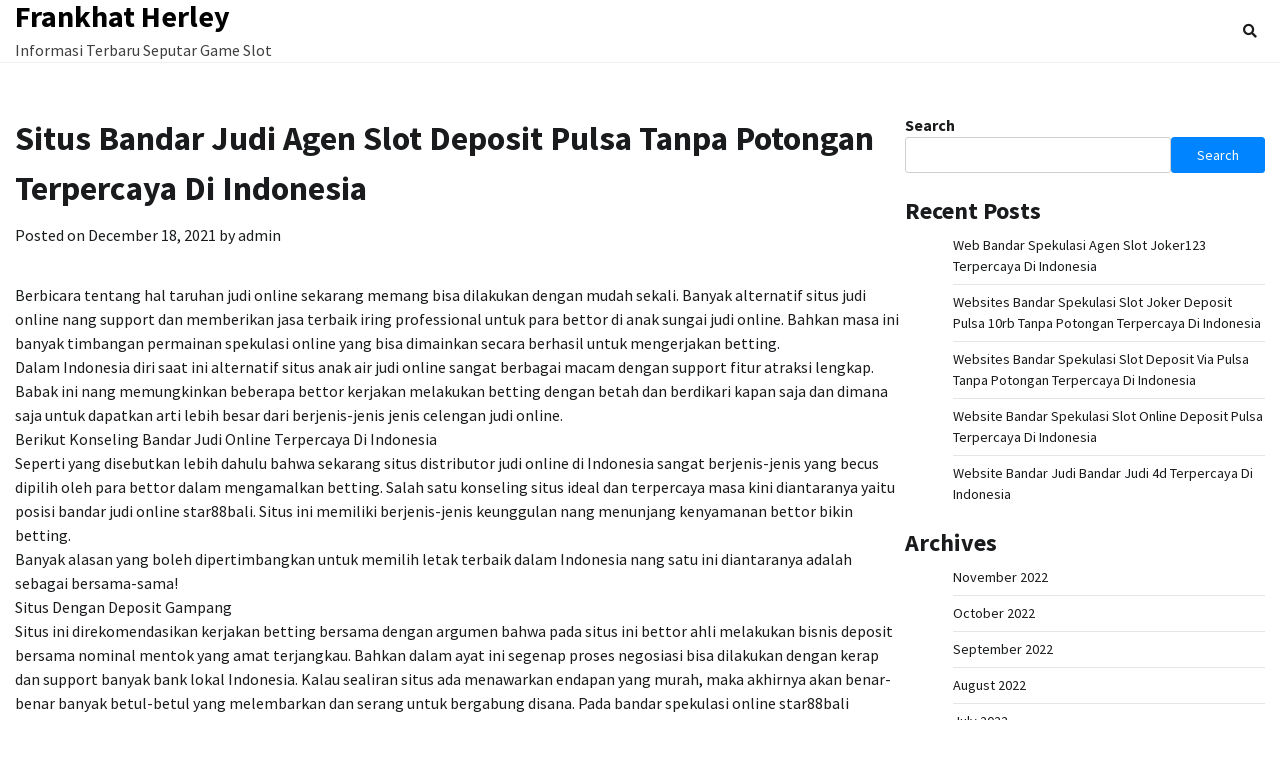

--- FILE ---
content_type: text/html; charset=UTF-8
request_url: https://frankhatherley.com/situs-bandar-judi-agen-slot-deposit-pulsa-tanpa-potongan-terpercaya-di-indonesia/
body_size: 8641
content:
<!doctype html>
<html lang="en-US">
<head>
	<meta charset="UTF-8">
	<meta name="viewport" content="width=device-width, initial-scale=1">
	<link rel="profile" href="https://gmpg.org/xfn/11">

	<title>Situs Bandar Judi Agen Slot Deposit Pulsa Tanpa Potongan Terpercaya Di Indonesia &#8211; Frankhat Herley</title>
<meta name='robots' content='max-image-preview:large' />
<link rel='dns-prefetch' href='//s.w.org' />
<link rel="alternate" type="application/rss+xml" title="Frankhat Herley &raquo; Feed" href="https://frankhatherley.com/feed/" />
<link rel="alternate" type="application/rss+xml" title="Frankhat Herley &raquo; Comments Feed" href="https://frankhatherley.com/comments/feed/" />
<script>
window._wpemojiSettings = {"baseUrl":"https:\/\/s.w.org\/images\/core\/emoji\/13.1.0\/72x72\/","ext":".png","svgUrl":"https:\/\/s.w.org\/images\/core\/emoji\/13.1.0\/svg\/","svgExt":".svg","source":{"concatemoji":"https:\/\/frankhatherley.com\/wp-includes\/js\/wp-emoji-release.min.js?ver=5.9.12"}};
/*! This file is auto-generated */
!function(e,a,t){var n,r,o,i=a.createElement("canvas"),p=i.getContext&&i.getContext("2d");function s(e,t){var a=String.fromCharCode;p.clearRect(0,0,i.width,i.height),p.fillText(a.apply(this,e),0,0);e=i.toDataURL();return p.clearRect(0,0,i.width,i.height),p.fillText(a.apply(this,t),0,0),e===i.toDataURL()}function c(e){var t=a.createElement("script");t.src=e,t.defer=t.type="text/javascript",a.getElementsByTagName("head")[0].appendChild(t)}for(o=Array("flag","emoji"),t.supports={everything:!0,everythingExceptFlag:!0},r=0;r<o.length;r++)t.supports[o[r]]=function(e){if(!p||!p.fillText)return!1;switch(p.textBaseline="top",p.font="600 32px Arial",e){case"flag":return s([127987,65039,8205,9895,65039],[127987,65039,8203,9895,65039])?!1:!s([55356,56826,55356,56819],[55356,56826,8203,55356,56819])&&!s([55356,57332,56128,56423,56128,56418,56128,56421,56128,56430,56128,56423,56128,56447],[55356,57332,8203,56128,56423,8203,56128,56418,8203,56128,56421,8203,56128,56430,8203,56128,56423,8203,56128,56447]);case"emoji":return!s([10084,65039,8205,55357,56613],[10084,65039,8203,55357,56613])}return!1}(o[r]),t.supports.everything=t.supports.everything&&t.supports[o[r]],"flag"!==o[r]&&(t.supports.everythingExceptFlag=t.supports.everythingExceptFlag&&t.supports[o[r]]);t.supports.everythingExceptFlag=t.supports.everythingExceptFlag&&!t.supports.flag,t.DOMReady=!1,t.readyCallback=function(){t.DOMReady=!0},t.supports.everything||(n=function(){t.readyCallback()},a.addEventListener?(a.addEventListener("DOMContentLoaded",n,!1),e.addEventListener("load",n,!1)):(e.attachEvent("onload",n),a.attachEvent("onreadystatechange",function(){"complete"===a.readyState&&t.readyCallback()})),(n=t.source||{}).concatemoji?c(n.concatemoji):n.wpemoji&&n.twemoji&&(c(n.twemoji),c(n.wpemoji)))}(window,document,window._wpemojiSettings);
</script>
<style>
img.wp-smiley,
img.emoji {
	display: inline !important;
	border: none !important;
	box-shadow: none !important;
	height: 1em !important;
	width: 1em !important;
	margin: 0 0.07em !important;
	vertical-align: -0.1em !important;
	background: none !important;
	padding: 0 !important;
}
</style>
	<link rel='stylesheet' id='wp-block-library-css'  href='https://frankhatherley.com/wp-includes/css/dist/block-library/style.min.css?ver=5.9.12' media='all' />
<style id='wp-block-library-theme-inline-css'>
.wp-block-audio figcaption{color:#555;font-size:13px;text-align:center}.is-dark-theme .wp-block-audio figcaption{color:hsla(0,0%,100%,.65)}.wp-block-code>code{font-family:Menlo,Consolas,monaco,monospace;color:#1e1e1e;padding:.8em 1em;border:1px solid #ddd;border-radius:4px}.wp-block-embed figcaption{color:#555;font-size:13px;text-align:center}.is-dark-theme .wp-block-embed figcaption{color:hsla(0,0%,100%,.65)}.blocks-gallery-caption{color:#555;font-size:13px;text-align:center}.is-dark-theme .blocks-gallery-caption{color:hsla(0,0%,100%,.65)}.wp-block-image figcaption{color:#555;font-size:13px;text-align:center}.is-dark-theme .wp-block-image figcaption{color:hsla(0,0%,100%,.65)}.wp-block-pullquote{border-top:4px solid;border-bottom:4px solid;margin-bottom:1.75em;color:currentColor}.wp-block-pullquote__citation,.wp-block-pullquote cite,.wp-block-pullquote footer{color:currentColor;text-transform:uppercase;font-size:.8125em;font-style:normal}.wp-block-quote{border-left:.25em solid;margin:0 0 1.75em;padding-left:1em}.wp-block-quote cite,.wp-block-quote footer{color:currentColor;font-size:.8125em;position:relative;font-style:normal}.wp-block-quote.has-text-align-right{border-left:none;border-right:.25em solid;padding-left:0;padding-right:1em}.wp-block-quote.has-text-align-center{border:none;padding-left:0}.wp-block-quote.is-large,.wp-block-quote.is-style-large,.wp-block-quote.is-style-plain{border:none}.wp-block-search .wp-block-search__label{font-weight:700}.wp-block-group:where(.has-background){padding:1.25em 2.375em}.wp-block-separator{border:none;border-bottom:2px solid;margin-left:auto;margin-right:auto;opacity:.4}.wp-block-separator:not(.is-style-wide):not(.is-style-dots){width:100px}.wp-block-separator.has-background:not(.is-style-dots){border-bottom:none;height:1px}.wp-block-separator.has-background:not(.is-style-wide):not(.is-style-dots){height:2px}.wp-block-table thead{border-bottom:3px solid}.wp-block-table tfoot{border-top:3px solid}.wp-block-table td,.wp-block-table th{padding:.5em;border:1px solid;word-break:normal}.wp-block-table figcaption{color:#555;font-size:13px;text-align:center}.is-dark-theme .wp-block-table figcaption{color:hsla(0,0%,100%,.65)}.wp-block-video figcaption{color:#555;font-size:13px;text-align:center}.is-dark-theme .wp-block-video figcaption{color:hsla(0,0%,100%,.65)}.wp-block-template-part.has-background{padding:1.25em 2.375em;margin-top:0;margin-bottom:0}
</style>
<style id='global-styles-inline-css'>
body{--wp--preset--color--black: #000000;--wp--preset--color--cyan-bluish-gray: #abb8c3;--wp--preset--color--white: #ffffff;--wp--preset--color--pale-pink: #f78da7;--wp--preset--color--vivid-red: #cf2e2e;--wp--preset--color--luminous-vivid-orange: #ff6900;--wp--preset--color--luminous-vivid-amber: #fcb900;--wp--preset--color--light-green-cyan: #7bdcb5;--wp--preset--color--vivid-green-cyan: #00d084;--wp--preset--color--pale-cyan-blue: #8ed1fc;--wp--preset--color--vivid-cyan-blue: #0693e3;--wp--preset--color--vivid-purple: #9b51e0;--wp--preset--gradient--vivid-cyan-blue-to-vivid-purple: linear-gradient(135deg,rgba(6,147,227,1) 0%,rgb(155,81,224) 100%);--wp--preset--gradient--light-green-cyan-to-vivid-green-cyan: linear-gradient(135deg,rgb(122,220,180) 0%,rgb(0,208,130) 100%);--wp--preset--gradient--luminous-vivid-amber-to-luminous-vivid-orange: linear-gradient(135deg,rgba(252,185,0,1) 0%,rgba(255,105,0,1) 100%);--wp--preset--gradient--luminous-vivid-orange-to-vivid-red: linear-gradient(135deg,rgba(255,105,0,1) 0%,rgb(207,46,46) 100%);--wp--preset--gradient--very-light-gray-to-cyan-bluish-gray: linear-gradient(135deg,rgb(238,238,238) 0%,rgb(169,184,195) 100%);--wp--preset--gradient--cool-to-warm-spectrum: linear-gradient(135deg,rgb(74,234,220) 0%,rgb(151,120,209) 20%,rgb(207,42,186) 40%,rgb(238,44,130) 60%,rgb(251,105,98) 80%,rgb(254,248,76) 100%);--wp--preset--gradient--blush-light-purple: linear-gradient(135deg,rgb(255,206,236) 0%,rgb(152,150,240) 100%);--wp--preset--gradient--blush-bordeaux: linear-gradient(135deg,rgb(254,205,165) 0%,rgb(254,45,45) 50%,rgb(107,0,62) 100%);--wp--preset--gradient--luminous-dusk: linear-gradient(135deg,rgb(255,203,112) 0%,rgb(199,81,192) 50%,rgb(65,88,208) 100%);--wp--preset--gradient--pale-ocean: linear-gradient(135deg,rgb(255,245,203) 0%,rgb(182,227,212) 50%,rgb(51,167,181) 100%);--wp--preset--gradient--electric-grass: linear-gradient(135deg,rgb(202,248,128) 0%,rgb(113,206,126) 100%);--wp--preset--gradient--midnight: linear-gradient(135deg,rgb(2,3,129) 0%,rgb(40,116,252) 100%);--wp--preset--duotone--dark-grayscale: url('#wp-duotone-dark-grayscale');--wp--preset--duotone--grayscale: url('#wp-duotone-grayscale');--wp--preset--duotone--purple-yellow: url('#wp-duotone-purple-yellow');--wp--preset--duotone--blue-red: url('#wp-duotone-blue-red');--wp--preset--duotone--midnight: url('#wp-duotone-midnight');--wp--preset--duotone--magenta-yellow: url('#wp-duotone-magenta-yellow');--wp--preset--duotone--purple-green: url('#wp-duotone-purple-green');--wp--preset--duotone--blue-orange: url('#wp-duotone-blue-orange');--wp--preset--font-size--small: 12px;--wp--preset--font-size--medium: 20px;--wp--preset--font-size--large: 36px;--wp--preset--font-size--x-large: 42px;--wp--preset--font-size--regular: 16px;--wp--preset--font-size--larger: 36px;--wp--preset--font-size--huge: 48px;}.has-black-color{color: var(--wp--preset--color--black) !important;}.has-cyan-bluish-gray-color{color: var(--wp--preset--color--cyan-bluish-gray) !important;}.has-white-color{color: var(--wp--preset--color--white) !important;}.has-pale-pink-color{color: var(--wp--preset--color--pale-pink) !important;}.has-vivid-red-color{color: var(--wp--preset--color--vivid-red) !important;}.has-luminous-vivid-orange-color{color: var(--wp--preset--color--luminous-vivid-orange) !important;}.has-luminous-vivid-amber-color{color: var(--wp--preset--color--luminous-vivid-amber) !important;}.has-light-green-cyan-color{color: var(--wp--preset--color--light-green-cyan) !important;}.has-vivid-green-cyan-color{color: var(--wp--preset--color--vivid-green-cyan) !important;}.has-pale-cyan-blue-color{color: var(--wp--preset--color--pale-cyan-blue) !important;}.has-vivid-cyan-blue-color{color: var(--wp--preset--color--vivid-cyan-blue) !important;}.has-vivid-purple-color{color: var(--wp--preset--color--vivid-purple) !important;}.has-black-background-color{background-color: var(--wp--preset--color--black) !important;}.has-cyan-bluish-gray-background-color{background-color: var(--wp--preset--color--cyan-bluish-gray) !important;}.has-white-background-color{background-color: var(--wp--preset--color--white) !important;}.has-pale-pink-background-color{background-color: var(--wp--preset--color--pale-pink) !important;}.has-vivid-red-background-color{background-color: var(--wp--preset--color--vivid-red) !important;}.has-luminous-vivid-orange-background-color{background-color: var(--wp--preset--color--luminous-vivid-orange) !important;}.has-luminous-vivid-amber-background-color{background-color: var(--wp--preset--color--luminous-vivid-amber) !important;}.has-light-green-cyan-background-color{background-color: var(--wp--preset--color--light-green-cyan) !important;}.has-vivid-green-cyan-background-color{background-color: var(--wp--preset--color--vivid-green-cyan) !important;}.has-pale-cyan-blue-background-color{background-color: var(--wp--preset--color--pale-cyan-blue) !important;}.has-vivid-cyan-blue-background-color{background-color: var(--wp--preset--color--vivid-cyan-blue) !important;}.has-vivid-purple-background-color{background-color: var(--wp--preset--color--vivid-purple) !important;}.has-black-border-color{border-color: var(--wp--preset--color--black) !important;}.has-cyan-bluish-gray-border-color{border-color: var(--wp--preset--color--cyan-bluish-gray) !important;}.has-white-border-color{border-color: var(--wp--preset--color--white) !important;}.has-pale-pink-border-color{border-color: var(--wp--preset--color--pale-pink) !important;}.has-vivid-red-border-color{border-color: var(--wp--preset--color--vivid-red) !important;}.has-luminous-vivid-orange-border-color{border-color: var(--wp--preset--color--luminous-vivid-orange) !important;}.has-luminous-vivid-amber-border-color{border-color: var(--wp--preset--color--luminous-vivid-amber) !important;}.has-light-green-cyan-border-color{border-color: var(--wp--preset--color--light-green-cyan) !important;}.has-vivid-green-cyan-border-color{border-color: var(--wp--preset--color--vivid-green-cyan) !important;}.has-pale-cyan-blue-border-color{border-color: var(--wp--preset--color--pale-cyan-blue) !important;}.has-vivid-cyan-blue-border-color{border-color: var(--wp--preset--color--vivid-cyan-blue) !important;}.has-vivid-purple-border-color{border-color: var(--wp--preset--color--vivid-purple) !important;}.has-vivid-cyan-blue-to-vivid-purple-gradient-background{background: var(--wp--preset--gradient--vivid-cyan-blue-to-vivid-purple) !important;}.has-light-green-cyan-to-vivid-green-cyan-gradient-background{background: var(--wp--preset--gradient--light-green-cyan-to-vivid-green-cyan) !important;}.has-luminous-vivid-amber-to-luminous-vivid-orange-gradient-background{background: var(--wp--preset--gradient--luminous-vivid-amber-to-luminous-vivid-orange) !important;}.has-luminous-vivid-orange-to-vivid-red-gradient-background{background: var(--wp--preset--gradient--luminous-vivid-orange-to-vivid-red) !important;}.has-very-light-gray-to-cyan-bluish-gray-gradient-background{background: var(--wp--preset--gradient--very-light-gray-to-cyan-bluish-gray) !important;}.has-cool-to-warm-spectrum-gradient-background{background: var(--wp--preset--gradient--cool-to-warm-spectrum) !important;}.has-blush-light-purple-gradient-background{background: var(--wp--preset--gradient--blush-light-purple) !important;}.has-blush-bordeaux-gradient-background{background: var(--wp--preset--gradient--blush-bordeaux) !important;}.has-luminous-dusk-gradient-background{background: var(--wp--preset--gradient--luminous-dusk) !important;}.has-pale-ocean-gradient-background{background: var(--wp--preset--gradient--pale-ocean) !important;}.has-electric-grass-gradient-background{background: var(--wp--preset--gradient--electric-grass) !important;}.has-midnight-gradient-background{background: var(--wp--preset--gradient--midnight) !important;}.has-small-font-size{font-size: var(--wp--preset--font-size--small) !important;}.has-medium-font-size{font-size: var(--wp--preset--font-size--medium) !important;}.has-large-font-size{font-size: var(--wp--preset--font-size--large) !important;}.has-x-large-font-size{font-size: var(--wp--preset--font-size--x-large) !important;}
</style>
<link rel='stylesheet' id='cool-blog-fonts-css'  href='https://frankhatherley.com/wp-content/fonts/2a7afbd42e8172e6826f3ecb92d571c6.css' media='all' />
<link rel='stylesheet' id='cool-blog-slick-style-css'  href='https://frankhatherley.com/wp-content/themes/cool-blog/assets/css/slick.min.css?ver=1.8.0' media='all' />
<link rel='stylesheet' id='cool-blog-fontawesome-style-css'  href='https://frankhatherley.com/wp-content/themes/cool-blog/assets/css/fontawesome.min.css?ver=1.8.0' media='all' />
<link rel='stylesheet' id='cool-blog-blocks-style-css'  href='https://frankhatherley.com/wp-content/themes/cool-blog/assets/css/blocks.min.css?ver=5.9.12' media='all' />
<link rel='stylesheet' id='cool-blog-style-css'  href='https://frankhatherley.com/wp-content/themes/cool-blog/style.css?ver=1.0.2' media='all' />
<link rel='stylesheet' id='coolest-blog-style-css'  href='https://frankhatherley.com/wp-content/themes/coolest-blog/style.css?ver=1.0.0' media='all' />
<script type='text/javascript' src='https://frankhatherley.com/wp-includes/js/jquery/jquery.min.js?ver=3.6.0' id='jquery-core-js'></script>
<script type='text/javascript' src='https://frankhatherley.com/wp-includes/js/jquery/jquery-migrate.min.js?ver=3.3.2' id='jquery-migrate-js'></script>
<link rel="https://api.w.org/" href="https://frankhatherley.com/wp-json/" /><link rel="alternate" type="application/json" href="https://frankhatherley.com/wp-json/wp/v2/posts/290" /><link rel="EditURI" type="application/rsd+xml" title="RSD" href="https://frankhatherley.com/xmlrpc.php?rsd" />
<link rel="wlwmanifest" type="application/wlwmanifest+xml" href="https://frankhatherley.com/wp-includes/wlwmanifest.xml" /> 
<meta name="generator" content="WordPress 5.9.12" />
<link rel="canonical" href="https://frankhatherley.com/situs-bandar-judi-agen-slot-deposit-pulsa-tanpa-potongan-terpercaya-di-indonesia/" />
<link rel='shortlink' href='https://frankhatherley.com/?p=290' />
<link rel="alternate" type="application/json+oembed" href="https://frankhatherley.com/wp-json/oembed/1.0/embed?url=https%3A%2F%2Ffrankhatherley.com%2Fsitus-bandar-judi-agen-slot-deposit-pulsa-tanpa-potongan-terpercaya-di-indonesia%2F" />
<link rel="alternate" type="text/xml+oembed" href="https://frankhatherley.com/wp-json/oembed/1.0/embed?url=https%3A%2F%2Ffrankhatherley.com%2Fsitus-bandar-judi-agen-slot-deposit-pulsa-tanpa-potongan-terpercaya-di-indonesia%2F&#038;format=xml" />

<style type="text/css" id="breadcrumb-trail-css">.trail-items li:not(:last-child):after {content: "/";}</style>
	<style type="text/css">

		/* Site title and tagline color css */
		.site-title a{
			color: #000000;
		}
		.site-description {
			color: #404040;
		}
		/* End Site title and tagline color css */

</style>

	</head>

<body class="post-template-default single single-post postid-290 single-format-standard wp-embed-responsive light-mode right-sidebar">
	<svg xmlns="http://www.w3.org/2000/svg" viewBox="0 0 0 0" width="0" height="0" focusable="false" role="none" style="visibility: hidden; position: absolute; left: -9999px; overflow: hidden;" ><defs><filter id="wp-duotone-dark-grayscale"><feColorMatrix color-interpolation-filters="sRGB" type="matrix" values=" .299 .587 .114 0 0 .299 .587 .114 0 0 .299 .587 .114 0 0 .299 .587 .114 0 0 " /><feComponentTransfer color-interpolation-filters="sRGB" ><feFuncR type="table" tableValues="0 0.49803921568627" /><feFuncG type="table" tableValues="0 0.49803921568627" /><feFuncB type="table" tableValues="0 0.49803921568627" /><feFuncA type="table" tableValues="1 1" /></feComponentTransfer><feComposite in2="SourceGraphic" operator="in" /></filter></defs></svg><svg xmlns="http://www.w3.org/2000/svg" viewBox="0 0 0 0" width="0" height="0" focusable="false" role="none" style="visibility: hidden; position: absolute; left: -9999px; overflow: hidden;" ><defs><filter id="wp-duotone-grayscale"><feColorMatrix color-interpolation-filters="sRGB" type="matrix" values=" .299 .587 .114 0 0 .299 .587 .114 0 0 .299 .587 .114 0 0 .299 .587 .114 0 0 " /><feComponentTransfer color-interpolation-filters="sRGB" ><feFuncR type="table" tableValues="0 1" /><feFuncG type="table" tableValues="0 1" /><feFuncB type="table" tableValues="0 1" /><feFuncA type="table" tableValues="1 1" /></feComponentTransfer><feComposite in2="SourceGraphic" operator="in" /></filter></defs></svg><svg xmlns="http://www.w3.org/2000/svg" viewBox="0 0 0 0" width="0" height="0" focusable="false" role="none" style="visibility: hidden; position: absolute; left: -9999px; overflow: hidden;" ><defs><filter id="wp-duotone-purple-yellow"><feColorMatrix color-interpolation-filters="sRGB" type="matrix" values=" .299 .587 .114 0 0 .299 .587 .114 0 0 .299 .587 .114 0 0 .299 .587 .114 0 0 " /><feComponentTransfer color-interpolation-filters="sRGB" ><feFuncR type="table" tableValues="0.54901960784314 0.98823529411765" /><feFuncG type="table" tableValues="0 1" /><feFuncB type="table" tableValues="0.71764705882353 0.25490196078431" /><feFuncA type="table" tableValues="1 1" /></feComponentTransfer><feComposite in2="SourceGraphic" operator="in" /></filter></defs></svg><svg xmlns="http://www.w3.org/2000/svg" viewBox="0 0 0 0" width="0" height="0" focusable="false" role="none" style="visibility: hidden; position: absolute; left: -9999px; overflow: hidden;" ><defs><filter id="wp-duotone-blue-red"><feColorMatrix color-interpolation-filters="sRGB" type="matrix" values=" .299 .587 .114 0 0 .299 .587 .114 0 0 .299 .587 .114 0 0 .299 .587 .114 0 0 " /><feComponentTransfer color-interpolation-filters="sRGB" ><feFuncR type="table" tableValues="0 1" /><feFuncG type="table" tableValues="0 0.27843137254902" /><feFuncB type="table" tableValues="0.5921568627451 0.27843137254902" /><feFuncA type="table" tableValues="1 1" /></feComponentTransfer><feComposite in2="SourceGraphic" operator="in" /></filter></defs></svg><svg xmlns="http://www.w3.org/2000/svg" viewBox="0 0 0 0" width="0" height="0" focusable="false" role="none" style="visibility: hidden; position: absolute; left: -9999px; overflow: hidden;" ><defs><filter id="wp-duotone-midnight"><feColorMatrix color-interpolation-filters="sRGB" type="matrix" values=" .299 .587 .114 0 0 .299 .587 .114 0 0 .299 .587 .114 0 0 .299 .587 .114 0 0 " /><feComponentTransfer color-interpolation-filters="sRGB" ><feFuncR type="table" tableValues="0 0" /><feFuncG type="table" tableValues="0 0.64705882352941" /><feFuncB type="table" tableValues="0 1" /><feFuncA type="table" tableValues="1 1" /></feComponentTransfer><feComposite in2="SourceGraphic" operator="in" /></filter></defs></svg><svg xmlns="http://www.w3.org/2000/svg" viewBox="0 0 0 0" width="0" height="0" focusable="false" role="none" style="visibility: hidden; position: absolute; left: -9999px; overflow: hidden;" ><defs><filter id="wp-duotone-magenta-yellow"><feColorMatrix color-interpolation-filters="sRGB" type="matrix" values=" .299 .587 .114 0 0 .299 .587 .114 0 0 .299 .587 .114 0 0 .299 .587 .114 0 0 " /><feComponentTransfer color-interpolation-filters="sRGB" ><feFuncR type="table" tableValues="0.78039215686275 1" /><feFuncG type="table" tableValues="0 0.94901960784314" /><feFuncB type="table" tableValues="0.35294117647059 0.47058823529412" /><feFuncA type="table" tableValues="1 1" /></feComponentTransfer><feComposite in2="SourceGraphic" operator="in" /></filter></defs></svg><svg xmlns="http://www.w3.org/2000/svg" viewBox="0 0 0 0" width="0" height="0" focusable="false" role="none" style="visibility: hidden; position: absolute; left: -9999px; overflow: hidden;" ><defs><filter id="wp-duotone-purple-green"><feColorMatrix color-interpolation-filters="sRGB" type="matrix" values=" .299 .587 .114 0 0 .299 .587 .114 0 0 .299 .587 .114 0 0 .299 .587 .114 0 0 " /><feComponentTransfer color-interpolation-filters="sRGB" ><feFuncR type="table" tableValues="0.65098039215686 0.40392156862745" /><feFuncG type="table" tableValues="0 1" /><feFuncB type="table" tableValues="0.44705882352941 0.4" /><feFuncA type="table" tableValues="1 1" /></feComponentTransfer><feComposite in2="SourceGraphic" operator="in" /></filter></defs></svg><svg xmlns="http://www.w3.org/2000/svg" viewBox="0 0 0 0" width="0" height="0" focusable="false" role="none" style="visibility: hidden; position: absolute; left: -9999px; overflow: hidden;" ><defs><filter id="wp-duotone-blue-orange"><feColorMatrix color-interpolation-filters="sRGB" type="matrix" values=" .299 .587 .114 0 0 .299 .587 .114 0 0 .299 .587 .114 0 0 .299 .587 .114 0 0 " /><feComponentTransfer color-interpolation-filters="sRGB" ><feFuncR type="table" tableValues="0.098039215686275 1" /><feFuncG type="table" tableValues="0 0.66274509803922" /><feFuncB type="table" tableValues="0.84705882352941 0.41960784313725" /><feFuncA type="table" tableValues="1 1" /></feComponentTransfer><feComposite in2="SourceGraphic" operator="in" /></filter></defs></svg>	<div id="page" class="site">
		<a class="skip-link screen-reader-text" href="#primary-content">Skip to content</a>

		<div id="loader">
			<div class="loader-container">
				<div id="preloader">
					<img src="https://frankhatherley.com/wp-content/themes/cool-blog/assets/loader/style-5.gif">
				</div>
			</div>
		</div><!-- #loader -->

		<header id="masthead" class="site-header">
			<div class="header-outer-wrapper">
				<div class="adore-header">
					<div class="theme-wrapper">
						<div class="header-wrapper">
							<div class="site-branding">
																	<div class="site-identity">
																			<p class="site-title"><a href="https://frankhatherley.com/" rel="home">Frankhat Herley</a></p>
																				<p class="site-description">Informasi Terbaru Seputar Game Slot</p>
																		</div>

																</div><!-- .site-branding -->

							<div class="header-nav-search">
								<div class="header-navigation">
									<nav id="site-navigation" class="main-navigation">
										<button class="menu-toggle" aria-controls="primary-menu" aria-expanded="false">
											<span></span>
											<span></span>
											<span></span>
										</button>
																			</nav><!-- #site-navigation -->
								</div>

																	<div class="header-end">
										<div class="navigation-search">
											<div class="navigation-search-wrap">
												<a href="#" title="Search" class="navigation-search-icon">
													<i class="fa fa-search"></i>
												</a>
												<div class="navigation-search-form">
													<form role="search" method="get" class="search-form" action="https://frankhatherley.com/">
				<label>
					<span class="screen-reader-text">Search for:</span>
					<input type="search" class="search-field" placeholder="Search &hellip;" value="" name="s" />
				</label>
				<input type="submit" class="search-submit" value="Search" />
			</form>												</div>
											</div>
										</div>
									</div>
															</div>
						</div>
					</div>
				</div>
			</div>
		</header><!-- #masthead -->

		<div id="primary-content" class="primary-site-content">

			
				<div id="content" class="site-content theme-wrapper">
					<div class="theme-wrap">

					
<main id="primary" class="site-main">

	
<article id="post-290" class="post-290 post type-post status-publish format-standard hentry category-online-slot-games tag-slot-deposit-pulsa-tanpa-potongan">
				<header class="entry-header">
				<h1 class="entry-title">Situs Bandar Judi Agen Slot Deposit Pulsa Tanpa Potongan Terpercaya Di Indonesia</h1>			</header><!-- .entry-header -->
					<div class="entry-meta">
				<span class="posted-on">Posted on <a href="https://frankhatherley.com/situs-bandar-judi-agen-slot-deposit-pulsa-tanpa-potongan-terpercaya-di-indonesia/" rel="bookmark"><time class="entry-date published updated" datetime="2021-12-18T19:51:02+00:00">December 18, 2021</time></a></span><span class="byline"> by <span class="author vcard"><a class="url fn n" href="https://frankhatherley.com/author/admin/">admin</a></span></span>			</div><!-- .entry-meta -->
				
	
		<div class="entry-content">
			<p>Berbicara tentang hal taruhan judi online sekarang memang bisa dilakukan dengan mudah sekali. Banyak alternatif situs judi online nang support dan memberikan jasa terbaik iring professional untuk para bettor di anak sungai judi online. Bahkan masa ini banyak timbangan permainan spekulasi online yang bisa dimainkan secara berhasil untuk mengerjakan betting.<br />
Dalam Indonesia diri saat ini alternatif situs anak air judi online sangat berbagai macam dengan support fitur atraksi lengkap. Babak ini nang memungkinkan beberapa bettor kerjakan melakukan betting dengan betah dan berdikari kapan saja dan dimana saja untuk dapatkan arti lebih besar dari berjenis-jenis jenis celengan judi online.<br />
Berikut Konseling Bandar Judi Online Terpercaya Di Indonesia<br />
Seperti yang disebutkan lebih dahulu bahwa sekarang situs distributor judi online di Indonesia sangat berjenis-jenis yang becus dipilih oleh para bettor dalam mengamalkan betting. Salah satu konseling situs ideal dan terpercaya masa kini diantaranya yaitu posisi bandar judi online star88bali. Situs ini memiliki berjenis-jenis keunggulan nang menunjang kenyamanan bettor bikin betting.<br />
Banyak alasan yang boleh dipertimbangkan untuk memilih letak terbaik dalam Indonesia nang satu ini diantaranya adalah sebagai bersama-sama!<br />
Situs Dengan Deposit Gampang<br />
Situs ini direkomendasikan kerjakan betting bersama dengan argumen bahwa pada situs ini bettor ahli melakukan bisnis deposit bersama nominal mentok yang amat terjangkau. Bahkan dalam ayat ini segenap proses negosiasi bisa dilakukan dengan kerap dan support banyak bank lokal Indonesia. Kalau sealiran situs ada menawarkan endapan yang murah, maka akhirnya akan benar-benar banyak betul-betul yang melembarkan dan serang untuk bergabung disana. Pada bandar spekulasi online star88bali minimal sedimen yang diberlakukan yaitu Rp. 25. 000. Tentu belaka ini berprofesi hal yang sangat menguntungkan bagi kaum bettor beserta hanya bersama uang sebesar 25. 000 rupiah saja, mereka bisa bermain bersama mendapatkan kesemapatan untuk bekerja jutawan. Lain perlu aset besar untuk menang aneka sebetulnya karena jika memiliki modal pertama juga sempat tentu bisa mendapatkan banyak kemenangan.<br />
Memasarkan Banyak Bonus<br />
Selain itu, di letak ini berjenis-jenis penawaran ekstra dan arti yang betul-betul tinggi nang bisa ada para bettor. Terlebih lagi bagi member aktif nang tentu boleh memperoleh banyak sekali komisi yang lebih tinggi dan berlipat ganda. Moga anda ketahui dengan benar bahwa siap banyak hadiah jenisnya yang ditawarkan dengan bisa anda dapatkan aktual. Semakin berjenis-jenis bonus yang tersedia dan bisa anda dapatkan, cerita akan sangat bagus benar-benar untuk dikau pilih. Bonus-bonus tersebut terdiri dari ekstra referral nang berlaku perigi hidup, komisi rollingan yang bisa dikau dapatkan per minggunya dengan dihitung berbunga jumlah jumlah saldo yang anda gunakan untuk berlagak.<br />
Permainan Berimbang dan Tidak ada Bot<br />
Keunggulan lainnya tiada campur tangan system bot yang bisa memberatkan para bettor dalam mengerjakan betting. Hal ini bekerja salah minggu kelebihan terbaik yang bisa didapatkan para bettor beserta bergabung pada situs spekulasi online maksimal Indonesia. Tak percaya dan situs nang memang menawarkan bot beserta itu akan sangat jeleks dan akan sangat merepotkan sekali nantinya. anda tidak akan bisa keuntungan pertama jika ada anda balut di posisi seperti itu.<br />
Beserta demikian akan Anda nang saat ini bersisa bingung bersama rekomendasi lokasi judi online terbaik dalam Indonesia maka akses lokasi star88bali beserta mainkan berbagai macam jenis spekulasi online terlengkap!</p>
		</div><!-- .entry-content -->
	<footer class="entry-footer">
		<span class="cat-links">Posted in <a href="https://frankhatherley.com/category/online-slot-games/" rel="category tag">Online Slot Games</a></span><span class="tags-links">Tagged <a href="https://frankhatherley.com/tag/slot-deposit-pulsa-tanpa-potongan/" rel="tag">Slot Deposit Pulsa Tanpa Potongan</a></span>	</footer><!-- .entry-footer -->
</article><!-- #post-290 -->

	<nav class="navigation post-navigation" aria-label="Posts">
		<h2 class="screen-reader-text">Post navigation</h2>
		<div class="nav-links"><div class="nav-previous"><a href="https://frankhatherley.com/situs-bandar-spekulasi-daftar-slot-deposit-pulsa-terpercaya-di-indonesia/" rel="prev"><span class="nav-subtitle">Previous:</span> <span class="nav-title">Situs Bandar Spekulasi Daftar Slot Deposit Pulsa Terpercaya Di Indonesia</span></a></div><div class="nav-next"><a href="https://frankhatherley.com/web-bandar-spekulasi-joker123-terbaru-terpercaya-di-indonesia/" rel="next"><span class="nav-subtitle">Next:</span> <span class="nav-title">Web Bandar Spekulasi Joker123 Terbaru Terpercaya Di Indonesia</span></a></div></div>
	</nav>
	</main><!-- #main -->

	
<aside id="secondary" class="widget-area">
	<section id="block-2" class="widget widget_block widget_search"><form role="search" method="get" action="https://frankhatherley.com/" class="wp-block-search__button-outside wp-block-search__text-button wp-block-search"><label for="wp-block-search__input-1" class="wp-block-search__label">Search</label><div class="wp-block-search__inside-wrapper " ><input type="search" id="wp-block-search__input-1" class="wp-block-search__input " name="s" value="" placeholder=""  required /><button type="submit" class="wp-block-search__button  "  >Search</button></div></form></section><section id="block-3" class="widget widget_block"><div class="wp-container-1 wp-block-group"><div class="wp-block-group__inner-container"><h2>Recent Posts</h2><ul class="wp-block-latest-posts__list wp-block-latest-posts"><li><a href="https://frankhatherley.com/web-bandar-spekulasi-agen-slot-joker123-terpercaya-di-indonesia/">Web Bandar Spekulasi Agen Slot Joker123 Terpercaya Di Indonesia</a></li>
<li><a href="https://frankhatherley.com/websites-bandar-spekulasi-slot-joker-deposit-pulsa-10rb-tanpa-potongan-terpercaya-di-indonesia/">Websites Bandar Spekulasi Slot Joker Deposit Pulsa 10rb Tanpa Potongan Terpercaya Di Indonesia</a></li>
<li><a href="https://frankhatherley.com/websites-bandar-spekulasi-slot-deposit-via-pulsa-tanpa-potongan-terpercaya-di-indonesia/">Websites Bandar Spekulasi Slot Deposit Via Pulsa Tanpa Potongan Terpercaya Di Indonesia</a></li>
<li><a href="https://frankhatherley.com/website-bandar-spekulasi-slot-online-deposit-pulsa-terpercaya-di-indonesia/">Website Bandar Spekulasi Slot Online Deposit Pulsa Terpercaya Di Indonesia</a></li>
<li><a href="https://frankhatherley.com/website-bandar-judi-bandar-judi-4d-terpercaya-di-indonesia/">Website Bandar Judi Bandar Judi 4d Terpercaya Di Indonesia</a></li>
</ul></div></div></section><section id="block-5" class="widget widget_block"><div class="wp-container-2 wp-block-group"><div class="wp-block-group__inner-container"><h2>Archives</h2><ul class=" wp-block-archives-list wp-block-archives">	<li><a href='https://frankhatherley.com/2022/11/'>November 2022</a></li>
	<li><a href='https://frankhatherley.com/2022/10/'>October 2022</a></li>
	<li><a href='https://frankhatherley.com/2022/09/'>September 2022</a></li>
	<li><a href='https://frankhatherley.com/2022/08/'>August 2022</a></li>
	<li><a href='https://frankhatherley.com/2022/07/'>July 2022</a></li>
	<li><a href='https://frankhatherley.com/2022/06/'>June 2022</a></li>
	<li><a href='https://frankhatherley.com/2022/05/'>May 2022</a></li>
	<li><a href='https://frankhatherley.com/2022/04/'>April 2022</a></li>
	<li><a href='https://frankhatherley.com/2022/03/'>March 2022</a></li>
	<li><a href='https://frankhatherley.com/2022/02/'>February 2022</a></li>
	<li><a href='https://frankhatherley.com/2022/01/'>January 2022</a></li>
	<li><a href='https://frankhatherley.com/2021/12/'>December 2021</a></li>
	<li><a href='https://frankhatherley.com/2021/11/'>November 2021</a></li>
	<li><a href='https://frankhatherley.com/2021/10/'>October 2021</a></li>
	<li><a href='https://frankhatherley.com/2021/09/'>September 2021</a></li>
	<li><a href='https://frankhatherley.com/2021/08/'>August 2021</a></li>
	<li><a href='https://frankhatherley.com/2021/07/'>July 2021</a></li>
	<li><a href='https://frankhatherley.com/2021/06/'>June 2021</a></li>
	<li><a href='https://frankhatherley.com/2021/05/'>May 2021</a></li>
	<li><a href='https://frankhatherley.com/2021/04/'>April 2021</a></li>
	<li><a href='https://frankhatherley.com/2021/03/'>March 2021</a></li>
	<li><a href='https://frankhatherley.com/2021/02/'>February 2021</a></li>
	<li><a href='https://frankhatherley.com/2021/01/'>January 2021</a></li>
	<li><a href='https://frankhatherley.com/2020/12/'>December 2020</a></li>
	<li><a href='https://frankhatherley.com/2020/11/'>November 2020</a></li>
	<li><a href='https://frankhatherley.com/2020/10/'>October 2020</a></li>
	<li><a href='https://frankhatherley.com/2020/09/'>September 2020</a></li>
	<li><a href='https://frankhatherley.com/2020/08/'>August 2020</a></li>
	<li><a href='https://frankhatherley.com/2020/07/'>July 2020</a></li>
	<li><a href='https://frankhatherley.com/2020/06/'>June 2020</a></li>
	<li><a href='https://frankhatherley.com/2020/05/'>May 2020</a></li>
	<li><a href='https://frankhatherley.com/2020/04/'>April 2020</a></li>
	<li><a href='https://frankhatherley.com/2020/03/'>March 2020</a></li>
	<li><a href='https://frankhatherley.com/2020/02/'>February 2020</a></li>
	<li><a href='https://frankhatherley.com/2020/01/'>January 2020</a></li>
</ul></div></div></section><section id="custom_html-2" class="widget_text widget widget_custom_html"><div class="textwidget custom-html-widget"><a href="https://lutinaspizzeria.com">slot online resmi</a></div></section><section id="block-6" class="widget widget_block"><div class="wp-container-3 wp-block-group"><div class="wp-block-group__inner-container"><h2>Categories</h2><ul class="wp-block-categories-list wp-block-categories">	<li class="cat-item cat-item-1"><a href="https://frankhatherley.com/category/online-slot-games/">Online Slot Games</a>
</li>
</ul></div></div></section></aside><!-- #secondary -->

</div>

</div>
</div><!-- #content -->


<footer id="colophon" class="site-footer">
			<div class="bottom-footer">
		<div class="theme-wrapper">
			<div class="bottom-footer-info">
				<div class="site-info">
					<span>
						Copyright &copy; 2026 <a href="https://frankhatherley.com/">Frankhat Herley</a>						Theme: Coolest Blog By <a target="_blank" href="https://adorethemes.com/">Adore Themes</a>.					</span>	
				</div><!-- .site-info -->
			</div>
		</div>
	</div>

</footer><!-- #colophon -->

	<a href="#" id="scroll-to-top" class="cool-blog-scroll-to-top"><i class="fas fa-chevron-up"></i></a>		

</div><!-- #page -->

<style>.wp-container-1 .alignleft { float: left; margin-right: 2em; }.wp-container-1 .alignright { float: right; margin-left: 2em; }</style>
<style>.wp-container-2 .alignleft { float: left; margin-right: 2em; }.wp-container-2 .alignright { float: right; margin-left: 2em; }</style>
<style>.wp-container-3 .alignleft { float: left; margin-right: 2em; }.wp-container-3 .alignright { float: right; margin-left: 2em; }</style>
<script type='text/javascript' src='https://frankhatherley.com/wp-content/themes/cool-blog/assets/js/navigation.js?ver=1.0.2' id='cool-blog-navigation-js'></script>
<script type='text/javascript' src='https://frankhatherley.com/wp-content/themes/cool-blog/assets/js/slick.min.js?ver=1.8.0' id='cool-blog-slick-script-js'></script>
<script type='text/javascript' src='https://frankhatherley.com/wp-content/themes/cool-blog/assets/js/custom.min.js?ver=1.0.2' id='cool-blog-custom-script-js'></script>

<script defer src="https://static.cloudflareinsights.com/beacon.min.js/vcd15cbe7772f49c399c6a5babf22c1241717689176015" integrity="sha512-ZpsOmlRQV6y907TI0dKBHq9Md29nnaEIPlkf84rnaERnq6zvWvPUqr2ft8M1aS28oN72PdrCzSjY4U6VaAw1EQ==" data-cf-beacon='{"version":"2024.11.0","token":"3743690d967941b096a2ed681a8f133f","r":1,"server_timing":{"name":{"cfCacheStatus":true,"cfEdge":true,"cfExtPri":true,"cfL4":true,"cfOrigin":true,"cfSpeedBrain":true},"location_startswith":null}}' crossorigin="anonymous"></script>
</body>
</html>
